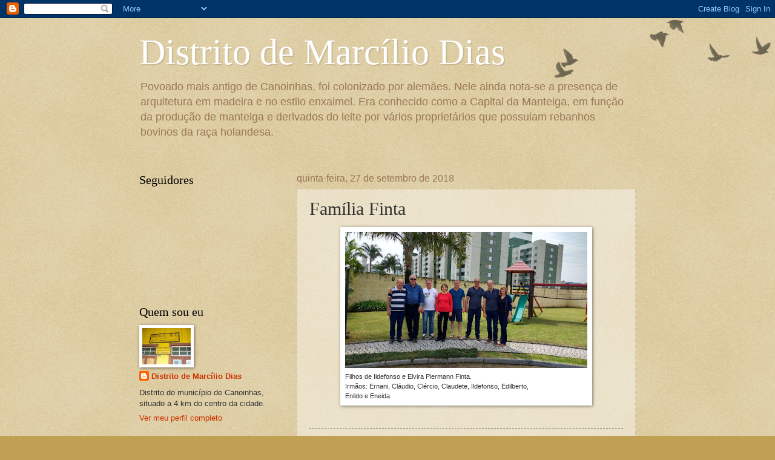

--- FILE ---
content_type: text/html; charset=UTF-8
request_url: https://marciliodiasdistrito.blogspot.com/b/stats?style=BLACK_TRANSPARENT&timeRange=ALL_TIME&token=APq4FmBX0gNioRC4U6cXbeeMlg06SYcn3m4QrzY2WO-YHbyzdiM5qr1AXGYXshfGCRNRWvMvAEOJ6mFYdM0l5Ir8A3j3iF8L1A
body_size: -5
content:
{"total":2199941,"sparklineOptions":{"backgroundColor":{"fillOpacity":0.1,"fill":"#000000"},"series":[{"areaOpacity":0.3,"color":"#202020"}]},"sparklineData":[[0,47],[1,58],[2,43],[3,39],[4,60],[5,51],[6,36],[7,41],[8,48],[9,42],[10,37],[11,44],[12,100],[13,33],[14,33],[15,49],[16,38],[17,50],[18,41],[19,49],[20,55],[21,32],[22,32],[23,26],[24,53],[25,21],[26,35],[27,34],[28,30],[29,27]],"nextTickMs":94736}